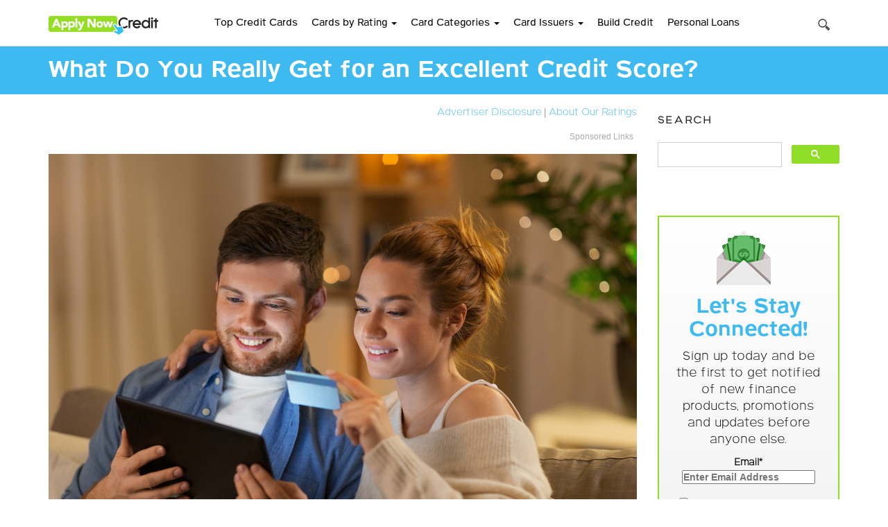

--- FILE ---
content_type: text/html; charset=utf-8
request_url: https://www.google.com/recaptcha/api2/aframe
body_size: 113
content:
<!DOCTYPE HTML><html><head><meta http-equiv="content-type" content="text/html; charset=UTF-8"></head><body><script nonce="QrBs0n8whkjsFs8YgYGNog">/** Anti-fraud and anti-abuse applications only. See google.com/recaptcha */ try{var clients={'sodar':'https://pagead2.googlesyndication.com/pagead/sodar?'};window.addEventListener("message",function(a){try{if(a.source===window.parent){var b=JSON.parse(a.data);var c=clients[b['id']];if(c){var d=document.createElement('img');d.src=c+b['params']+'&rc='+(localStorage.getItem("rc::a")?sessionStorage.getItem("rc::b"):"");window.document.body.appendChild(d);sessionStorage.setItem("rc::e",parseInt(sessionStorage.getItem("rc::e")||0)+1);localStorage.setItem("rc::h",'1768762910555');}}}catch(b){}});window.parent.postMessage("_grecaptcha_ready", "*");}catch(b){}</script></body></html>

--- FILE ---
content_type: text/css
request_url: https://applynowcredit.com/wp-content/themes/applynowcredit/css/responsive.css
body_size: 2656
content:

@media (max-width: 1199px) {
.right-box {float: left;}
.btn-primary-small{padding:5px 5px;}
.your-bank .btn-credit-report{padding:5px 5px 5px 5px;}
}


@media (min-width: 992px) and (max-width: 1199px) {
.cardlist-box { margin:0;}
.cardlist-box h2 { font-size:24px;  }
.cardlist-title { margin:15px 18px 10px 0;}
.our-vertical .about-us .financial img { width:100%; }

}



@media (max-width: 991px) {
.header .navbar-left {margin: 0;}	
.navbar-default .navbar-toggle { display: block; float:right; border-color:#fff; background-color:#fff; margin-top:5px;}
.navbar-default .navbar-toggle:focus,  .navbar-default .navbar-toggle:hover { background-color:#fff; }
.navbar-default .navbar-toggle .icon-bar { background-color:#8ba8ba;}
.navbar-default .navbar-nav .open .dropdown-menu { position: static; float: none;width: auto; margin-top: 0; background-color: transparent; border: 0; -webkit-box-shadow: none;box-shadow: none;}
.navbar-default .navbar-nav .open .dropdown-menu > li > a { color:#3a464d; padding:15px 10px;  font-size:22px; }
.navbar-default .navbar-nav .open .dropdown-menu > li > a:hover { color:#3fbaf1; background-color:transparent;  }
.navbar-default .navbar-nav > li > a {color: #3a464d;}
.dropdown-menu > li > a{border:0;}
.header .navbar-default {  margin:8px 0 0 0; padding:0; }
.navbar-brand { padding:12px 15px;}
.dropdown-menu { margin-top:0px!important; }
.search-form { right:85px; top:1px;}	
.navbar-header{float:none;}
.navbar-collapse { border-top: 1px solid transparent; padding-top:0; box-shadow: inset 0 1px 0 rgba(255,255,255,0.1);}
.navbar-collapse.navbar-right {float: none !important; }
.navbar-collapse.collapse { display: none!important; }
.navbar-collapse.collapse.in {display: block!important;}
.navbar-nav { float: none!important; margin: 7.5px 0;}
.navbar-nav > li > a { padding: 5px 0; line-height:30px;}
.navbar-nav > li { float: none; }	

.top-banner { min-height:450px;  }
.top-banner  h1{font-size:48px; line-height:48px; }
.top-banner .banner-content { padding-top:50px;}
.cart-to-apply-box { padding:40px 0;}
.view-our-guides-btn { float:left; margin-top:20px;}

.footer-wrapper {padding:33px 0 0 0;  }
.footer-link { margin-top:10px; margin-bottom:30px; }
.header .navbar-default .navbar-nav > li > a{font-family:'Pulse-Bold';font-size:20px;color:#000;letter-spacing:-1px; margin-bottom:10px;}
.col-xs-12 {width: 50%; margin: 0 25% 0 25%;}	
}

@media (min-width: 768px) and (max-width: 991px) {
.credit-card-categories { margin:40px 0;}
.title h2 { font-size:30px; margin-bottom:15px; }
.featured h2 { font-size:30px; margin-bottom:20px; }
.cart-to-apply-box h2 { font-size:30px; }
.cardlist-box { margin-left:0;}
.cardlist-box h2  { font-size:24px;}
.main-border-box .detail-text i { margin-top:10px;}
.your-bank { width:100%; margin-bottom:20px;}
.right-box { float: left;}
.cardlist h2 { font-size:24px; }
.detail-text-margin-none { margin-top:15px; margin-left:0;}
.right-box-left { margin-top:0; }
.featured-card-bg { padding:14px 0; }
.featured-card-bg h2 { font-size:28px;}
.our-vertical { margin:40px 0 0 0; }
.our-vertical .about-us .text-box { margin-top:10px; }
.our-vertical .about-us .text-box h2 { font-size:24px; margin:0 0 10px 0; }
.contact-box .text-box h2 { font-size:24px;  }
.contact-box .text-box p { margin:0 0 15px 0; }
.privacy-policy h2 { font-size:14px; }
}



@media (max-width: 767px) {
.search-form { right:70px;}
.top-banner { min-height:300px; background-position:right top;  }
.top-banner  h1{font-size:28px; line-height:28px; }
.top-banner  p{font-size:18px; line-height:20px; margin:10px 0 15px 0; }
.top-banner .banner-content { padding-top:20px;}
.text-left-xs { text-align:left!important;}
.credit-card-categories { margin:25px 0;}
.title p { font-size:18px; }
.featured h2 { font-size:24px; }
.featured p { font-size:18px; }
.cardlist h1 { font-size:42px;margin:5px 0 0 0;font-family: 'Pulse-Bold'; }
.cardlist h2 { font-size:20px; }
.cart-to-apply-box h2 { font-size:24px; }
.cardlist-box { width:100%; margin-left:0;}
.your-bank { width:100%; margin-bottom:10px;}
.right-box { float: left;}
.cardlist-box h2 { font-size:20px; }
.cardlist-title a { text-align: left;}
.right-box .btn-apply-now { font-size:1.0em; padding:5px 5px 5px 15px; }
.detail-text-margin-none { margin-top:15px; margin-left:0;}
.right-box-left { margin-top:0; }
.cardlist-title { float: none;font-size:16px;}
.cardlist-title p { min-height: 30px; font-size:16px;line-height:15px;margin:0 0 5px 0;padding:0 0 0 0;}
.cardlist p{min-height: 5px; font-size:15px; line-height:24px;text-align: left;}
.cardlist ul li a {font-size:12px;}
.cardlist-title a{ min-height: 30px; font-size:15px;}
.cardlist-img-box { float: none; margin-bottom:5px; }
.featured-card-bg { padding:13px 0; }
.featured-card-bg h2 { font-size:35px; text-align: center;}
.main-cardlist-box { margin:15px 0;}

/* .btn-primary-small{background-color:#8fdd27;border-radius:30px;border:0;font-family:'Pulse-Bold';font-size:16px;color:#fff;text-decoration:none;margin:10px 0 10px 0;-webkit-box-shadow: 0px 1px 0px 0px rgba(140,138,140,1);-moz-box-shadow: 0px 1px 0px 0px rgba(140,138,140,1);box-shadow: 0px 1px 0px 0px rgba(140,138,140,1);border:1px solid #fff;} */

.btn-primary-small{background-color:#8fdd27;border-radius:30px;margin-bottom:15px;border:0;font-family:'Pulse-Bold';font-size:30px;color:#fff;text-decoration:none;-webkit-box-shadow: 0px 2px 0px 0px rgba(140,138,140,1);-moz-box-shadow: 0px 2px 0px 0px rgba(140,138,140,1);box-shadow: 0px 2px 0px 0px rgba(140,138,140,1);border:1px solid #fff;padding:10px 30px 10px 30px;background: rgb(159,247,41);background: linear-gradient(180deg, rgba(159,247,41,1) 19%, rgba(105,179,7,1) 100%);letter-spacing: -1px;}
	
.btn-primary-small-custom{border-radius:30px;margin-bottom:15px;border:0;font-family:'Pulse-Bold';font-size:20px;color:#fff;text-decoration:none;-webkit-box-shadow: 0px 2px 0px 0px rgba(140,138,140,1);-moz-box-shadow: 0px 2px 0px 0px rgba(140,138,140,1);box-shadow: 0px 2px 0px 0px rgba(140,138,140,1);border:1px solid #fff;padding:10px 30px 10px 30px;height:50px;background: rgb(159,247,41);
background: linear-gradient(180deg, rgba(159,247,41,1) 19%, rgba(105,179,7,1) 100%);}

.btn-primary-small-top-5{background-color:#8fdd27;border-radius:30px;padding:10px 40px;border:0;font-family:'Pulse-Bold';font-size:16px;color:#fff;text-decoration:none;margin:10px 0 10px 0;-webkit-box-shadow: 0px 1px 0px 0px rgba(140,138,140,1);-moz-box-shadow: 0px 1px 0px 0px rgba(140,138,140,1);box-shadow: 0px 1px 0px 0px rgba(140,138,140,1);border:1px solid #fff;}

.right-box .btn-credit-report{background-color:#fff;border-radius:5px;padding:3px 8px 3px 8px;margin-bottom:15px;border:1px solid #d1d1d1;font-family:'Pulse-SemiBold';font-size:14px;color:#3ebaf1;text-decoration:none;}

.your-bank .btn-credit-report{background-color:#fff;border-radius:5px;padding:8px 40px 8px 40px;margin-bottom:15px;border:1px solid #d1d1d1;font-family:'Pulse-SemiBold';font-size:16px;color:#3ebaf1;text-decoration:none;}

.our-vertical { margin:0 0 0 0; }
.our-vertical .about-us-margin-bottom { margin-bottom:40px;}
.our-vertical .about-us .text-box { margin-top:0px;}
.our-vertical .about-us .text-box h2 { font-size:24px; margin:25px 0 0 0;  }
.our-vertical .about-us .text-box p { margin:10px 0 10px 0;}
.contact-box .text-box h2 { font-size:24px; }
.contact-box .text-box p { margin:0 0 15px 0;}
.privacy-policy h2 { font-size:14px; }
.featured-card-bg h1{padding:0;margin:0;font-family:'Pulse-Bold';font-size:18px;color:#fff;}
.loantype h1 {font-size:24px;margin:5px 0 0 0;}
.cardlist-main-box .personal-loan-head-info .loanheadline {font-size: 22px; margin: 10px 0 5px 0;}
.cardlist-main-box .personal-loan-head-info .loancaption {text-align: center;font-size: 18px;color: #8fdd27;margin: 15px 0 0 0;font-family: 'Pulse-Bold';}
.cardlist-main-box .personal-loan-head-info .loanssl {margin: 20px 0 0 -30px;}

.step-list {padding:5px;}

.loan-button {background:#8fdd27;margin:-3px 0 0 0;padding:12px 10px 12px 10px;color:#fff;-webkit-border-radius:7px;-moz-border-radius:15px;border-radius:15px;font-size:16px;background: rgb(159,247,41);line-height: 16px;
background: linear-gradient(180deg, rgba(159,247,41,1) 19%, rgba(105,179,7,1) 100%);}

.entry-content{font-family:"Helvetica Neue", Helvetica, Arial, "sans-serif";}
.entry-content p {font-size: 16px;}
.entry-content h2 {font-size: 24px;}
.entry-content h3 {font-size: 24px;}
	
.SponsoredListing{font-size:13px;border-bottom:1px solid #d1d1d1; color:#505b63;width:100%;padding:4px 0 4px 0;margin:0 0 20px 0;}

.img-responsive{width:255px;}
	
	
.subscriber{width:100%;float:left;margin:0 0 15px 0;padding:20px 20px;border:solid 2px #8fdd27;/* Permalink - use to edit and share this gradient: https://colorzilla.com/gradient-editor/#ffffff+0,f2f2f2+100 */
background: #ffffff; /* Old browsers */
background: -moz-linear-gradient(top,  #ffffff 0%, #f2f2f2 100%); /* FF3.6-15 */
background: -webkit-linear-gradient(top,  #ffffff 0%,#f2f2f2 100%); /* Chrome10-25,Safari5.1-6 */
background: linear-gradient(to bottom,  #ffffff 0%,#f2f2f2 100%); /* W3C, IE10+, FF16+, Chrome26+, Opera12+, Safari7+ */
filter: progid:DXImageTransform.Microsoft.gradient( startColorstr='#ffffff', endColorstr='#f2f2f2',GradientType=0 ); /* IE6-9 */
}
.subscriber h1{margin:0 0 10px 0;padding:0;font-family:'Pulse-Bold';font-size:40px;color:#3ebaf1;text-align:center;}
.subscriber h2{margin:0 0 10px 0;padding:0;font-family:'Pulse-Bold';font-size:34px;color:#3ebaf1;}
.subscriber p{margin:0 0 10px 0;padding:0;font-family:'Pulse-Light';font-size:22px;color:#000;line-height:28px;text-align:center;}
.subscriber img{margin:0 39% 15px 39%;text-align: center;}

.es_textbox_button{background-color:#8fdd27;border-radius:30px;margin-bottom:15px;border:0;font-family:'Pulse-Bold';font-size:30px;color:#fff;text-decoration:none;-webkit-box-shadow: 0px 2px 0px 0px rgba(140,138,140,1);-moz-box-shadow: 0px 2px 0px 0px rgba(140,138,140,1);box-shadow: 0px 2px 0px 0px rgba(140,138,140,1);border:1px solid #fff;padding:10px 30px 10px 30px;background: rgb(159,247,41);background: linear-gradient(180deg, rgba(159,247,41,1) 19%, rgba(105,179,7,1) 100%);}

.es-form-fields{text-align:center;font-size:20px;}
	
.col-xs-12 {width: 100%; margin: 0 0 0 0;}		
}

@media (max-width: 480px) {

}

@media (max-width: 360px) {
	.category-box-loans .loan-name{margin:20px 0 0 15px;text-align:left; line-height:18px; padding: 0 0 0 20px;}

}




.specifications {
  display: flex;
  flex-direction: column;
  gap: 8px;
  font-family: Arial, sans-serif;
  font-size: 13px;
}

.spec-item {
  display: flex;
  justify-content: space-between;
  align-items: center;
  border-bottom: 1px solid #dde8ef;
  padding: 10px;
  background-color: #f6f8fb;
}

.spec-label {
  font-weight: 800;
  color: #333;
  flex: 1;
}

.spec-value {
  flex: 4;
  text-align: left;
  color: #444;
  font-weight: 500;
}

/* --- Responsive Mobile Stack --- */
@media (max-width: 768px) {
  .spec-item {
    flex-direction: column;
    align-items: flex-start;
  }

  .spec-label {
    margin-bottom: 2px;
    font-weight: 700;
	margin:0 20px 0 0;
  }

  .spec-value {
    text-align: left;
    width: 100%;
  }
}



--- FILE ---
content_type: text/css
request_url: https://applynowcredit.com/wp-content/themes/applynowcredit/css/normalize.css
body_size: 979
content:
article,
aside,
details,
figcaption,
figure,
footer,
header,
hgroup,
main,
nav,
section,
summary{display:block;}
audio,
canvas,
video{display:inline-block;*display:inline;*zoom:1;}
audio:not([controls]){display:none;height:0;}
[hidden]{display:none;}
html{background:#fff;color:#000;font-size:100%;-webkit-text-size-adjust:100%;-ms-text-size-adjust:100%;}
html,
button,
input,
select,
textarea{font-family:sans-serif;}
body{margin:0;}
a:focus{outline:thin dotted;}
a:active,
a:hover{outline:0;}
h1{font-size:2em;margin:0.67em 0;}
h2{font-size:1.5em;margin:0.83em 0;}
h3{font-size:1.6em;margin:1em 0;}
h4{font-size:1em;margin:1.33em 0;}
h5{font-size:0.83em;margin:1.67em 0;}
h6 {
    font-family: Helvetica, Arial, "sans-serif";
    color: #000;
	font-size:12px;
	line-height: 20px;
	font-style: justify;
}
abbr[title]{border-bottom:1px dotted;}
b,
strong{font-weight:bold;}
blockquote{margin:1em 40px;}
dfn{font-style:italic;}
hr{-moz-box-sizing:content-box;box-sizing:content-box;height:0;}
mark{background:#ff0;color:#000;}
p,
pre{margin:1em 0;}
code,
kbd,
pre,
samp{font-family:monospace, serif;_font-family:'courier new', monospace;font-size:1em;}
pre{white-space:pre;white-space:pre-wrap;word-wrap:break-word;}
q{quotes:none;}
q:before,
q:after{content:'';content:none;}
small{font-size:80%;}
sub,
sup{font-size:75%;line-height:0;position:relative;vertical-align:baseline;}
sup{top:-0.5em;}
sub{bottom:-0.25em;}
dl,
menu,
ol,
ul{margin:1em 0;}
dd{margin:0 0 0 40px;}
menu,
ol,
ul{padding:0 0 0 40px;}
nav ul,
nav ol{list-style:none;list-style-image:none;}
img{border:0;-ms-interpolation-mode:bicubic;}
svg:not(:root){overflow:hidden;}
figure{margin:0;}
form{margin:0;}
fieldset{border:1px solid #c0c0c0;margin:0 2px;padding:0.35em 0.625em 0.75em;}
legend{border:0;padding:0;white-space:normal;*margin-left:-7px;}
button,
input,
select,
textarea{font-size:100%;margin:0;vertical-align:baseline;*vertical-align:middle;}
button,
input{line-height:normal;}
button,
select{text-transform:none;}
button,
html input[type="button"],
input[type="reset"],
input[type="submit"]{-webkit-appearance:button;cursor:pointer;*overflow:visible;}
button[disabled],
html input[disabled]{cursor:default;}
input[type="checkbox"],
input[type="radio"]{box-sizing:border-box;padding:0;*height:13px;*width:13px;}
input[type="search"]{-webkit-appearance:textfield;-moz-box-sizing:content-box;-webkit-box-sizing:content-box;box-sizing:content-box;}
input[type="search"]::-webkit-search-cancel-button,
input[type="search"]::-webkit-search-decoration{-webkit-appearance:none;}
button::-moz-focus-inner,
input::-moz-focus-inner{border:0;padding:0;}
textarea{overflow:auto;vertical-align:top;}
table{border-collapse:collapse;border-spacing:0;}

--- FILE ---
content_type: text/css
request_url: https://applynowcredit.com/wp-content/themes/applynowcredit/css/jquery.steps.css
body_size: 795
content:

.wizard,
.tabcontrol{display:block;width:100%;overflow:hidden;}
.wizard a,
.tabcontrol a{outline:0;}
.wizard ul,
.tabcontrol ul{list-style:none !important;padding:0;margin:0;}
.wizard ul > li,
.tabcontrol ul > li{display:block;padding:0;}
.wizard > .steps .current-info,
.tabcontrol > .steps .current-info{position:absolute;left:-999em;}
.wizard > .content > .title,
.tabcontrol > .content > .title{position:absolute;left:-999em;}
.wizard > .steps{position:relative;display:block;width:100%;}
.wizard.vertical > .steps{display:inline;float:left;width:30%;}
.wizard > .steps .number{font-size:1.429em;}
.wizard > .steps > ul > li{width:25%;}
.wizard > .steps > ul > li,
.wizard > .actions > ul > li{float:none;display:inline-block;}
.wizard.vertical > .steps > ul > li{float:none;width:100%;}
.wizard > .steps a,
.wizard > .steps a:hover,
.wizard > .steps a:active{display:block;width:auto;margin:0 0.5em 0.5em;padding:1em 1em;text-decoration:none;-webkit-border-radius:5px;-moz-border-radius:5px;border-radius:5px;}
.wizard > .steps .disabled a,
.wizard > .steps .disabled a:hover,
.wizard > .steps .disabled a:active{background:#eee;color:#aaa;cursor:default;}
.wizard > .steps .current a,
.wizard > .steps .current a:hover,
.wizard > .steps .current a:active{background:#2184be;color:#fff;cursor:default;}
.wizard > .steps .done a,
.wizard > .steps .done a:hover,
.wizard > .steps .done a:active{background:#9dc8e2;color:#fff;}
.wizard > .steps .error a,
.wizard > .steps .error a:hover,
.wizard > .steps .error a:active{background:#ff3111;color:#fff;}
.wizard > .content{}
.wizard.vertical > .content{display:inline;float:left;margin:0 2.5% 0.5em 2.5%;width:65%;}
.wizard > .content > .body{}
.wizard > .content > .body ul{list-style:disc !important;}
.wizard > .content > .body ul > li{display:list-item;}
.wizard > .content > .body > iframe{border:0 none;width:100%;height:100%;}
.wizard > .content > .body input{display:block;}
.wizard > .content > .body input[type="checkbox"]{display:inline-block;}
.wizard > .content > .body input.error{background:rgb(251, 227, 228);border:1px solid #fbc2c4;color:#8a1f11;}
.wizard > .content > .body label{display:inline-block;margin-bottom:0.5em;}
.wizard > .content > .body label.error{color:#8a1f11;display:inline-block;margin-left:1.5em;}
}
.wizard > .actions > ul > li{margin:0 0.5em;}
.wizard.vertical > .actions > ul > li{margin:0 0 0 1em;}
.wizard > .loading{}
.wizard > .loading .spinner{}
.tabcontrol > .steps{position:relative;display:block;width:100%;}
.tabcontrol > .steps > ul{position:relative;margin:6px 0 0 0;top:1px;z-index:1;}
.tabcontrol > .steps > ul > li{float:left;margin:5px 2px 0 0;padding:1px;-webkit-border-top-left-radius:5px;-webkit-border-top-right-radius:5px;-moz-border-radius-topleft:5px;-moz-border-radius-topright:5px;border-top-left-radius:5px;border-top-right-radius:5px;}
.tabcontrol > .steps > ul > li:hover{background:#edecec;border:1px solid #bbb;padding:0;}
.tabcontrol > .steps > ul > li.current{background:#fff;border:1px solid #bbb;border-bottom:0 none;padding:0 0 1px 0;margin-top:0;}
.tabcontrol > .steps > ul > li > a{color:#5f5f5f;display:inline-block;border:0 none;margin:0;padding:10px 30px;text-decoration:none;}
.tabcontrol > .steps > ul > li > a:hover{text-decoration:none;}
.tabcontrol > .steps > ul > li.current > a{padding:15px 30px 10px 30px;}
.tabcontrol > .content{position:relative;display:inline-block;width:100%;height:35em;overflow:hidden;border-top:1px solid #bbb;padding-top:20px;}
.tabcontrol > .content > .body{float:left;position:absolute;width:95%;height:95%;padding:2.5%;}
.tabcontrol > .content > .body ul{list-style:disc !important;}
.tabcontrol > .content > .body ul > li{display:list-item;}

--- FILE ---
content_type: text/javascript
request_url: https://applynowcredit.com/wp-content/themes/applynowcredit/js/jquery.steps.js
body_size: 5874
content:
;(function($,undefined){$.fn.extend({_aria:function(name,value){return this.attr("aria-"+name,value);},_removeAria:function(name){return this.removeAttr("aria-"+name);},_enableAria:function(enable){return(enable==null||enable)?this.removeClass("disabled")._aria("disabled","false"):this.addClass("disabled")._aria("disabled","true");},_showAria:function(show){return(show==null||show)?this.show()._aria("hidden","false"):this.hide()._aria("hidden","true");},_selectAria:function(select){return(select==null||select)?this.addClass("current")._aria("selected","true"):this.removeClass("current")._aria("selected","false");},_id:function(id){return(id)?this.attr("id",id):this.attr("id");}});if(!String.prototype.format){String.prototype.format=function(){var args=(arguments.length===1&&$.isArray(arguments[0]))?arguments[0]:arguments;var formattedString=this;for(var i=0;i<args.length;i++){var pattern=new RegExp("\\{"+i+"\\}","gm");formattedString=formattedString.replace(pattern,args[i]);}return formattedString;};}var _uniqueId=0;var _cookiePrefix="jQu3ry_5teps_St@te_";var _tabSuffix="-t-";var _tabpanelSuffix="-p-";var _titleSuffix="-h-";var _indexOutOfRangeErrorMessage="Index out of range.";var _missingCorrespondingElementErrorMessage="One or more corresponding step {0} are missing.";function addStepToCache(wizard,step){getSteps(wizard).push(step);}function analyzeData(wizard,options,state){var stepTitles=wizard.children(options.headerTag),stepContents=wizard.children(options.bodyTag);if(stepTitles.length>stepContents.length){throwError(_missingCorrespondingElementErrorMessage,"contents");}else if(stepTitles.length<stepContents.length){throwError(_missingCorrespondingElementErrorMessage,"titles");}var startIndex=options.startIndex;state.stepCount=stepTitles.length;if(options.saveState&&$.cookie){var savedState=$.cookie(_cookiePrefix+getUniqueId(wizard));var savedIndex=parseInt(savedState,0);if(!isNaN(savedIndex)&&savedIndex<state.stepCount){startIndex=savedIndex;}}state.currentIndex=startIndex;stepTitles.each(function(index){var item=$(this),content=stepContents.eq(index),modeData=content.data("mode"),mode=(modeData==null)?contentMode.html:getValidEnumValue(contentMode,(/^\s*$/.test(modeData)||isNaN(modeData))?modeData:parseInt(modeData,0)),contentUrl=(mode===contentMode.html||content.data("url")===undefined)?"":content.data("url"),contentLoaded=(mode!==contentMode.html&&content.data("loaded")==="1"),step=$.extend({},stepModel,{title:item.html(),content:(mode===contentMode.html)?content.html():"",contentUrl:contentUrl,contentMode:mode,contentLoaded:contentLoaded});addStepToCache(wizard,step);});}function cancel(wizard){wizard.triggerHandler("canceled");}function decreaseCurrentIndexBy(state,decreaseBy){return state.currentIndex-decreaseBy;}function destroy(wizard,options){var eventNamespace=getEventNamespace(wizard);wizard.unbind(eventNamespace).removeData("uid").removeData("options").removeData("state").removeData("steps").removeData("eventNamespace").find(".actions a").unbind(eventNamespace);wizard.removeClass(options.clearFixCssClass+" vertical");var contents=wizard.find(".content > *");contents.removeData("loaded").removeData("mode").removeData("url");contents.removeAttr("id").removeAttr("role").removeAttr("tabindex").removeAttr("class").removeAttr("style")._removeAria("labelledby")._removeAria("hidden");wizard.find(".content > [data-mode='async'],.content > [data-mode='iframe']").empty();var wizardSubstitute=$("<{0} class=\"{1}\"></{0}>".format(wizard.get(0).tagName,wizard.attr("class")));var wizardId=wizard._id();if(wizardId!=null&&wizardId!==""){wizardSubstitute._id(wizardId);}wizardSubstitute.html(wizard.find(".content").html());wizard.after(wizardSubstitute);wizard.remove();return wizardSubstitute;}function finishStep(wizard,state){var currentStep=wizard.find(".steps li").eq(state.currentIndex);if(wizard.triggerHandler("finishing",[state.currentIndex])){currentStep.addClass("done").removeClass("error");wizard.triggerHandler("finished",[state.currentIndex]);}else{currentStep.addClass("error");}}function getEventNamespace(wizard){var eventNamespace=wizard.data("eventNamespace");if(eventNamespace==null){eventNamespace="."+getUniqueId(wizard);wizard.data("eventNamespace",eventNamespace);}return eventNamespace;}function getStepAnchor(wizard,index){var uniqueId=getUniqueId(wizard);return wizard.find("#"+uniqueId+_tabSuffix+index);}function getStepPanel(wizard,index){var uniqueId=getUniqueId(wizard);return wizard.find("#"+uniqueId+_tabpanelSuffix+index);}function getStepTitle(wizard,index){var uniqueId=getUniqueId(wizard);return wizard.find("#"+uniqueId+_titleSuffix+index);}function getOptions(wizard){return wizard.data("options");}function getState(wizard){return wizard.data("state");}function getSteps(wizard){return wizard.data("steps");}function getStep(wizard,index){var steps=getSteps(wizard);if(index<0||index>=steps.length){throwError(_indexOutOfRangeErrorMessage);}return steps[index];}function getUniqueId(wizard){var uniqueId=wizard.data("uid");if(uniqueId==null){uniqueId=wizard._id();if(uniqueId==null){uniqueId="steps-uid-".concat(_uniqueId);wizard._id(uniqueId);}_uniqueId++;wizard.data("uid",uniqueId);}return uniqueId;}function getValidEnumValue(enumType,keyOrValue){validateArgument("enumType",enumType);validateArgument("keyOrValue",keyOrValue);if(typeof keyOrValue==="string"){var value=enumType[keyOrValue];if(value===undefined){throwError("The enum key '{0}' does not exist.",keyOrValue);}return value;}else if(typeof keyOrValue==="number"){for(var key in enumType){if(enumType[key]===keyOrValue){return keyOrValue;}}throwError("Invalid enum value '{0}'.",keyOrValue);}else{throwError("Invalid key or value type.");}}function goToNextStep(wizard,options,state){return paginationClick(wizard,options,state,increaseCurrentIndexBy(state,1));}function goToPreviousStep(wizard,options,state){return paginationClick(wizard,options,state,decreaseCurrentIndexBy(state,1));}function goToStep(wizard,options,state,index){if(index<0||index>=state.stepCount){throwError(_indexOutOfRangeErrorMessage);}if(options.forceMoveForward&&index<state.currentIndex){return;}var oldIndex=state.currentIndex;if(wizard.triggerHandler("stepChanging",[state.currentIndex,index])){state.currentIndex=index;saveCurrentStateToCookie(wizard,options,state);refreshStepNavigation(wizard,options,state,oldIndex);refreshPagination(wizard,options,state);loadAsyncContent(wizard,options,state);startTransitionEffect(wizard,options,state,index,oldIndex,function(){wizard.triggerHandler("stepChanged",[index,oldIndex]);});}else{wizard.find(".steps li").eq(oldIndex).addClass("error");}return true;}function increaseCurrentIndexBy(state,increaseBy){return state.currentIndex+increaseBy;}function initialize(options){var opts=$.extend(true,{},defaults,options);return this.each(function(){var wizard=$(this);var state={currentIndex:opts.startIndex,currentStep:null,stepCount:0,transitionElement:null};wizard.data("options",opts);wizard.data("state",state);wizard.data("steps",[]);analyzeData(wizard,opts,state);render(wizard,opts,state);registerEvents(wizard,opts);if(opts.autoFocus&&_uniqueId===0){getStepAnchor(wizard,opts.startIndex).focus();}wizard.triggerHandler("init",[opts.startIndex]);});}function insertStep(wizard,options,state,index,step){if(index<0||index>state.stepCount){throwError(_indexOutOfRangeErrorMessage);}step=$.extend({},stepModel,step);insertStepToCache(wizard,index,step);if(state.currentIndex!==state.stepCount&&state.currentIndex>=index){state.currentIndex++;saveCurrentStateToCookie(wizard,options,state);}state.stepCount++;var contentContainer=wizard.find(".content"),header=$("<{0}>{1}</{0}>".format(options.headerTag,step.title)),body=$("<{0}></{0}>".format(options.bodyTag));if(step.contentMode==null||step.contentMode===contentMode.html){body.html(step.content);}if(index===0){contentContainer.prepend(body).prepend(header);}else{getStepPanel(wizard,(index-1)).after(body).after(header);}renderBody(wizard,state,body,index);renderTitle(wizard,options,state,header,index);refreshSteps(wizard,options,state,index);if(index===state.currentIndex){refreshStepNavigation(wizard,options,state);}refreshPagination(wizard,options,state);return wizard;}function insertStepToCache(wizard,index,step){getSteps(wizard).splice(index,0,step);}function keyUpHandler(event){var wizard=$(this),options=getOptions(wizard),state=getState(wizard);if(options.suppressPaginationOnFocus&&wizard.find(":focus").is(":input")){event.preventDefault();return false;}var keyCodes={left:37,right:39};if(event.keyCode===keyCodes.left){event.preventDefault();goToPreviousStep(wizard,options,state);}else if(event.keyCode===keyCodes.right){event.preventDefault();goToNextStep(wizard,options,state);}}function loadAsyncContent(wizard,options,state){if(state.stepCount>0){var currentIndex=state.currentIndex,currentStep=getStep(wizard,currentIndex);if(!options.enableContentCache||!currentStep.contentLoaded){switch(getValidEnumValue(contentMode,currentStep.contentMode)){case contentMode.iframe:wizard.find(".content > .body").eq(state.currentIndex).empty().html("<iframe src=\""+currentStep.contentUrl+"\" frameborder=\"0\" scrolling=\"no\" />").data("loaded","1");break;case contentMode.async:var currentStepContent=getStepPanel(wizard,currentIndex)._aria("busy","true").empty().append(renderTemplate(options.loadingTemplate,{text:options.labels.loading}));$.ajax({url:currentStep.contentUrl,cache:false}).done(function(data){currentStepContent.empty().html(data)._aria("busy","false").data("loaded","1");wizard.triggerHandler("contentLoaded",[currentIndex]);});break;}}}}function paginationClick(wizard,options,state,index){var oldIndex=state.currentIndex;if(index>=0&&index<state.stepCount&&!(options.forceMoveForward&&index<state.currentIndex)){var anchor=getStepAnchor(wizard,index),parent=anchor.parent(),isDisabled=parent.hasClass("disabled");parent._enableAria();anchor.click();if(oldIndex===state.currentIndex&&isDisabled){parent._enableAria(false);return false;}return true;}return false;}function paginationClickHandler(event){event.preventDefault();var anchor=$(this),wizard=anchor.parent().parent().parent().parent(),options=getOptions(wizard),state=getState(wizard),href=anchor.attr("href");switch(href.substring(href.lastIndexOf("#")+1)){case"cancel":cancel(wizard);break;case"finish":finishStep(wizard,state);break;case"next":goToNextStep(wizard,options,state);break;case"previous":goToPreviousStep(wizard,options,state);break;}}function refreshPagination(wizard,options,state){if(options.enablePagination){var finish=wizard.find(".actions a[href$='#finish']").parent(),next=wizard.find(".actions a[href$='#next']").parent();if(!options.forceMoveForward){var previous=wizard.find(".actions a[href$='#previous']").parent();previous._enableAria(state.currentIndex>0);}if(options.enableFinishButton&&options.showFinishButtonAlways){finish._enableAria(state.stepCount>0);next._enableAria(state.stepCount>1&&state.stepCount>(state.currentIndex+1));}else{finish._showAria(options.enableFinishButton&&state.stepCount===(state.currentIndex+1));next._showAria(state.stepCount===0||state.stepCount>(state.currentIndex+1))._enableAria(state.stepCount>(state.currentIndex+1)||!options.enableFinishButton);}}}function refreshStepNavigation(wizard,options,state,oldIndex){var currentOrNewStepAnchor=getStepAnchor(wizard,state.currentIndex),currentInfo=$("<span class=\"current-info audible\">"+options.labels.current+" </span>"),stepTitles=wizard.find(".content > .title");if(oldIndex!=null){var oldStepAnchor=getStepAnchor(wizard,oldIndex);oldStepAnchor.parent().addClass("done").removeClass("error")._selectAria(false);stepTitles.eq(oldIndex).removeClass("current").next(".body").removeClass("current");currentInfo=oldStepAnchor.find(".current-info");currentOrNewStepAnchor.focus();}currentOrNewStepAnchor.prepend(currentInfo).parent()._selectAria().removeClass("done")._enableAria();stepTitles.eq(state.currentIndex).addClass("current").next(".body").addClass("current");}function refreshSteps(wizard,options,state,index){var uniqueId=getUniqueId(wizard);for(var i=index;i<state.stepCount;i++){var uniqueStepId=uniqueId+_tabSuffix+i,uniqueBodyId=uniqueId+_tabpanelSuffix+i,uniqueHeaderId=uniqueId+_titleSuffix+i,title=wizard.find(".title").eq(i)._id(uniqueHeaderId);wizard.find(".steps a").eq(i)._id(uniqueStepId)._aria("controls",uniqueBodyId).attr("href","#"+uniqueHeaderId).html(renderTemplate(options.titleTemplate,{index:i+1,title:title.html()}));wizard.find(".body").eq(i)._id(uniqueBodyId)._aria("labelledby",uniqueHeaderId);}}function registerEvents(wizard,options){var eventNamespace=getEventNamespace(wizard);wizard.bind("canceled"+eventNamespace,options.onCanceled);wizard.bind("contentLoaded"+eventNamespace,options.onContentLoaded);wizard.bind("finishing"+eventNamespace,options.onFinishing);wizard.bind("finished"+eventNamespace,options.onFinished);wizard.bind("init"+eventNamespace,options.onInit);wizard.bind("stepChanging"+eventNamespace,options.onStepChanging);wizard.bind("stepChanged"+eventNamespace,options.onStepChanged);if(options.enableKeyNavigation){wizard.bind("keyup"+eventNamespace,keyUpHandler);}wizard.find(".actions a").bind("click"+eventNamespace,paginationClickHandler);}function removeStep(wizard,options,state,index){if(index<0||index>=state.stepCount||state.currentIndex===index){return false;}removeStepFromCache(wizard,index);if(state.currentIndex>index){state.currentIndex--;saveCurrentStateToCookie(wizard,options,state);}state.stepCount--;getStepTitle(wizard,index).remove();getStepPanel(wizard,index).remove();getStepAnchor(wizard,index).parent().remove();if(index===0){wizard.find(".steps li").first().addClass("first");}if(index===state.stepCount){wizard.find(".steps li").eq(index).addClass("last");}refreshSteps(wizard,options,state,index);refreshPagination(wizard,options,state);return true;}function removeStepFromCache(wizard,index){getSteps(wizard).splice(index,1);}function render(wizard,options,state){var wrapperTemplate="<{0} class=\"{1}\">{2}</{0}>",orientation=getValidEnumValue(stepsOrientation,options.stepsOrientation),verticalCssClass=(orientation===stepsOrientation.vertical)?" vertical":"",contentWrapper=$(wrapperTemplate.format(options.contentContainerTag,"content "+options.clearFixCssClass,wizard.html())),stepsWrapper=$(wrapperTemplate.format(options.stepsContainerTag,"steps "+options.clearFixCssClass,"<ul role=\"tablist\"></ul>")),stepTitles=contentWrapper.children(options.headerTag),stepContents=contentWrapper.children(options.bodyTag);wizard.attr("role","application").empty().append(stepsWrapper).append(contentWrapper).addClass(options.cssClass+" "+options.clearFixCssClass+verticalCssClass);stepContents.each(function(index){renderBody(wizard,state,$(this),index);});stepTitles.each(function(index){renderTitle(wizard,options,state,$(this),index);});refreshStepNavigation(wizard,options,state);renderPagination(wizard,options,state);}function renderBody(wizard,state,body,index){var uniqueId=getUniqueId(wizard),uniqueBodyId=uniqueId+_tabpanelSuffix+index,uniqueHeaderId=uniqueId+_titleSuffix+index;body._id(uniqueBodyId).attr("role","tabpanel")._aria("labelledby",uniqueHeaderId).addClass("body")._showAria(state.currentIndex===index);}function renderPagination(wizard,options,state){if(options.enablePagination){var pagination="<{0} class=\"actions {1}\"><ul role=\"menu\" aria-label=\"{2}\">{3}</ul></{0}>",buttonTemplate="<li><a href=\"#{0}\" role=\"menuitem\">{1}</a></li>",buttons="";if(!options.forceMoveForward){buttons+=buttonTemplate.format("previous",options.labels.previous);}buttons+=buttonTemplate.format("next",options.labels.next);if(options.enableFinishButton){buttons+=buttonTemplate.format("finish",options.labels.finish);}if(options.enableCancelButton){buttons+=buttonTemplate.format("cancel",options.labels.cancel);}wizard.append(pagination.format(options.actionContainerTag,options.clearFixCssClass,options.labels.pagination,buttons));refreshPagination(wizard,options,state);loadAsyncContent(wizard,options,state);}}function renderTemplate(template,substitutes){var matches=template.match(/#([a-z]*)#/gi);for(var i=0;i<matches.length;i++){var match=matches[i],key=match.substring(1,match.length-1);if(substitutes[key]===undefined){throwError("The key '{0}' does not exist in the substitute collection!",key);}template=template.replace(match,substitutes[key]);}return template;}function renderTitle(wizard,options,state,header,index){var uniqueId=getUniqueId(wizard),uniqueStepId=uniqueId+_tabSuffix+index,uniqueBodyId=uniqueId+_tabpanelSuffix+index,uniqueHeaderId=uniqueId+_titleSuffix+index,stepCollection=wizard.find(".steps > ul"),title=renderTemplate(options.titleTemplate,{index:index+1,title:header.html()}),stepItem=$("<li role=\"tab\"><a id=\""+uniqueStepId+"\" href=\"#"+uniqueHeaderId+"\" aria-controls=\""+uniqueBodyId+"\">"+title+"</a></li>");stepItem._enableAria(options.enableAllSteps||state.currentIndex>index);if(state.currentIndex>index){stepItem.addClass("done");}header._id(uniqueHeaderId).attr("tabindex","-1").addClass("title");if(index===0){stepCollection.prepend(stepItem);}else{stepCollection.find("li").eq(index-1).after(stepItem);}if(index===0){stepCollection.find("li").removeClass("first").eq(index).addClass("first");}if(index===(state.stepCount-1)){stepCollection.find("li").removeClass("last").eq(index).addClass("last");}stepItem.children("a").bind("click"+getEventNamespace(wizard),stepClickHandler);}function saveCurrentStateToCookie(wizard,options,state){if(options.saveState&&$.cookie){$.cookie(_cookiePrefix+getUniqueId(wizard),state.currentIndex);}}function startTransitionEffect(wizard,options,state,index,oldIndex,doneCallback){var stepContents=wizard.find(".content > .body"),effect=getValidEnumValue(transitionEffect,options.transitionEffect),effectSpeed=options.transitionEffectSpeed,newStep=stepContents.eq(index),currentStep=stepContents.eq(oldIndex);switch(effect){case transitionEffect.fade:case transitionEffect.slide:var hide=(effect===transitionEffect.fade)?"fadeOut":"slideUp",show=(effect===transitionEffect.fade)?"fadeIn":"slideDown";state.transitionElement=newStep;currentStep[hide](effectSpeed,function(){var wizard=$(this)._showAria(false).parent().parent(),state=getState(wizard);if(state.transitionElement){state.transitionElement[show](effectSpeed,function(){$(this)._showAria();}).promise().done(doneCallback);state.transitionElement=null;}});break;case transitionEffect.slideLeft:var outerWidth=currentStep.outerWidth(true),posFadeOut=(index>oldIndex)?-(outerWidth):outerWidth,posFadeIn=(index>oldIndex)?outerWidth:-(outerWidth);$.when(currentStep.animate({left:posFadeOut},effectSpeed,function(){$(this)._showAria(false);}),newStep.css("left",posFadeIn+"px")._showAria().animate({left:0},effectSpeed)).done(doneCallback);break;default:$.when(currentStep._showAria(false),newStep._showAria()).done(doneCallback);break;}}function stepClickHandler(event){event.preventDefault();var anchor=$(this),wizard=anchor.parent().parent().parent().parent(),options=getOptions(wizard),state=getState(wizard),oldIndex=state.currentIndex;if(anchor.parent().is(":not(.disabled):not(.current)")){var href=anchor.attr("href"),position=parseInt(href.substring(href.lastIndexOf("-")+1),0);goToStep(wizard,options,state,position);}if(oldIndex===state.currentIndex){getStepAnchor(wizard,oldIndex).focus();return false;}}function throwError(message){if(arguments.length>1){message=message.format(Array.prototype.slice.call(arguments,1));}throw new Error(message);}function validateArgument(argumentName,argumentValue){if(argumentValue==null){throwError("The argument '{0}' is null or undefined.",argumentName);}}$.fn.steps=function(method){if($.fn.steps[method]){return $.fn.steps[method].apply(this,Array.prototype.slice.call(arguments,1));}else if(typeof method==="object"||!method){return initialize.apply(this,arguments);}else{$.error("Method "+method+" does not exist on jQuery.steps");}};$.fn.steps.add=function(step){var state=getState(this);return insertStep(this,getOptions(this),state,state.stepCount,step);};$.fn.steps.destroy=function(){return destroy(this,getOptions(this));};$.fn.steps.finish=function(){finishStep(this,getState(this));};$.fn.steps.getCurrentIndex=function(){return getState(this).currentIndex;};$.fn.steps.getCurrentStep=function(){return getStep(this,getState(this).currentIndex);};$.fn.steps.getStep=function(index){return getStep(this,index);};$.fn.steps.insert=function(index,step){return insertStep(this,getOptions(this),getState(this),index,step);};$.fn.steps.next=function(){return goToNextStep(this,getOptions(this),getState(this));};$.fn.steps.previous=function(){return goToPreviousStep(this,getOptions(this),getState(this));};$.fn.steps.remove=function(index){return removeStep(this,getOptions(this),getState(this),index);};$.fn.steps.setStep=function(index,step){throw new Error("Not yet implemented!");};$.fn.steps.skip=function(count){throw new Error("Not yet implemented!");};var contentMode=$.fn.steps.contentMode={html:0,iframe:1,async:2};var stepsOrientation=$.fn.steps.stepsOrientation={horizontal:0,vertical:1};var transitionEffect=$.fn.steps.transitionEffect={none:0,fade:1,slide:2,slideLeft:3};var stepModel=$.fn.steps.stepModel={title:"",content:"",contentUrl:"",contentMode:contentMode.html,contentLoaded:false};var defaults=$.fn.steps.defaults={headerTag:"h1",bodyTag:"div",contentContainerTag:"div",actionContainerTag:"div",stepsContainerTag:"div",cssClass:"wizard",clearFixCssClass:"clearfix",stepsOrientation:stepsOrientation.horizontal,titleTemplate:"<span class=\"number\">#index#.</span> #title#",loadingTemplate:"<span class=\"spinner\"></span> #text#",autoFocus:false,enableAllSteps:false,enableKeyNavigation:true,enablePagination:true,suppressPaginationOnFocus:true,enableContentCache:true,enableCancelButton:false,enableFinishButton:true,preloadContent:false,showFinishButtonAlways:false,forceMoveForward:false,saveState:false,startIndex:0,transitionEffect:transitionEffect.none,transitionEffectSpeed:200,onStepChanging:function(event,currentIndex,newIndex){return true;},onStepChanged:function(event,currentIndex,priorIndex){},onCanceled:function(event){},onFinishing:function(event,currentIndex){return true;},onFinished:function(event,currentIndex){},onContentLoaded:function(event,currentIndex){},onInit:function(event,currentIndex){},labels:{cancel:"Cancel",current:"current step:",pagination:"Pagination",finish:"Finish",next:"Next",previous:"Previous",loading:"Loading ..."}};})(jQuery);

--- FILE ---
content_type: text/javascript
request_url: https://applynowcredit.com/wp-content/themes/applynowcredit/js/custom.js
body_size: 171
content:
jQuery(document).ready(function(){jQuery(function(){wow=new WOW({animateClass:'animated',offset:100});wow.init();});jQuery('.nav-toggle-card').click(function(){var collapse_content_selector=jQuery(this).data('href');var toggle_switch=$(this);jQuery(collapse_content_selector).toggle(function(){if(jQuery(this).css('display')=='none'){toggle_switch.html('Show Details <i class="fa fa-angle-down" aria-hidden="true"></i>');}else{toggle_switch.html('Hide Details <i class="fa fa-angle-up" aria-hidden="true"></i>');}});});});